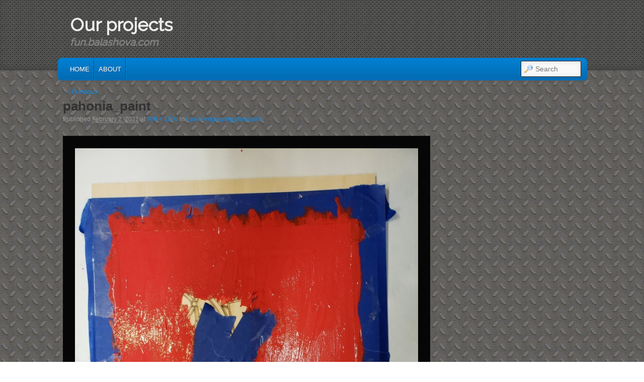

--- FILE ---
content_type: text/css
request_url: http://fun.balashova.com/wp-content/plugins/wp-photonav/wp-photonav.css?ver=0.7
body_size: 163
content:
.photonav .container {
	overflow: hidden;
	display: none;
}

.photonav .image {
	position: relative;
	background-position: top left;
	background-repeat: repeat-x;
}

.photonav img {
	max-width: none;
	padding: 0;
	border: 0;
}



--- FILE ---
content_type: text/css
request_url: http://fun.balashova.com/wp-content/themes/admired/skins/metal.css
body_size: 2703
content:
/*
 *	A metal skin scheme.
 *
 * @since admired 1.0
 */

/* =Global
----------------------------------------------- */

body {
	background-image: url('../images/metal-body.png');
}

/* Headings */
hr {
	background-color: #333;
}

/* Text elements */
blockquote cite {
	color: #999;
}
pre {
	background: #c0c0c0;
	color: #222;
}
code, kbd {
	font: 13px Monaco, Consolas, "Andale Mono", "DejaVu Sans Mono", monospace;
}
abbr, acronym, dfn {
	border-bottom: 1px dotted #999;
}
ins {
	background: #00063f;
}
input[type=text],
.post-password-required input[type=password],
textarea {
	border: 1px solid #222;
}
input[type=text]:focus,
textarea:focus {
}
input#s {
	background-color: #ddd;
}

/* Links */
a {
}

/* =Header
----------------------------------------------- */
#head-wrapper,
#footer {
	background-image: url('../images/metal-header.png');
}
#head-wrapper{
	-moz-box-shadow: 0 -5px 10px #434343 inset;
	-webkit-box-shadow: 0 -5px 10px #434343 inset;
	box-shadow: 0 -5px 10px #434343 inset;
}
#footer {
	-moz-box-shadow: 0 5px 10px #434343 inset;
	-webkit-box-shadow: 0 5px 10px #434343 inset;
	box-shadow: 0 5px 10px #434343 inset;
}
#site-title a {
	color: #eee;
}
#site-title a:hover,
#site-title a:focus,
#site-title a:active {
}
#site-description {
	color: #858585;
}
#branding #s {
	background-color: #ddd;
}

/* =Menu
----------------------------------------------- */

#access {
	background: #333; /* Show a solid color for older browsers */
	background: -moz-linear-gradient(#383838, #272727);
	background: -webkit-gradient(linear, 0% 0%, 0% 100%, from(#383838), to(#272727)); /* older webkit syntax */
	background: -webkit-linear-gradient(#383838, #272727);
	border-bottom: 1px solid #222;
}

/* =Content
----------------------------------------------- */
.blog .sticky, .post, #page .page, .page-title {
	-moz-box-shadow: 0 0 10px #333;
	-webkit-box-shadow: 0 0 10px #333;
	box-shadow: 0 0 10px #333;
	border: none;
}
.blog .sticky, .post, #page .page, .widget, .page-title, #comments {
	background-image: url('../images/metal-content.png');
}
.page-title {
	color: #333;
}
.hentry {
	border-color: #222;
}

.entry-title,
.entry-title a {
	color: #333;
}
.entry-title a:hover,
.entry-title a:focus,
.entry-title a:active {
}
.entry-meta {
	color: #999;
}

.entry-content table,
.comment-content table {
	border-color: #222;
}
.entry-content th,
.comment-content th {
	color: #999;
}
.entry-content td,
.comment-content td {
	border-color: #222;
}
.page-link {
}
.page-link a {
	background: #242424;
	color: #bbb;
}
.page-link a:hover {
	background: #999;
	color: #000;
}
.entry-meta .edit-link a {
	background: #242424;
	color: #bbb;
}
.entry-meta .edit-link a:hover,
.entry-meta .edit-link a:focus,
.entry-meta .edit-link a:active {
	background: #999;
	color: #000;
}

/* Images */
.wp-caption {
	background: #2c2c2c;
}
.wp-caption .wp-caption-text {
	color: #999;
}
.wp-caption .wp-caption-text:before {
	color: #999;
}

/* Image borders */
img[class*="wp-image-"],
#content .gallery .gallery-icon img {
	border-color: #2c2c2c;
}
.wp-caption img {
	border-color: #2c2c2c;
}
a:focus img[class*="wp-image-"],
a:hover img[class*="wp-image-"],
a:active img[class*="wp-image-"] {
	background: #2c2c2c;
	border-color: #444;
}
.wp-caption a:focus img,
.wp-caption a:active img,
.wp-caption a:hover img {
	background: #0f0f0f;
	border-color: #2c2c2c;
}

/* Password Protected Posts */
.post-password-required input[type=password] {
	background: #ddd;
}
.post-password-required input[type=password]:focus {
	background: #fff;
}

/* Author Info */
.singular #author-info {
	background: #060606;
	border-color: #222;
}
.archive #author-info {
	border-color: #222;
}
#author-avatar img {
	background: #000;
	-webkit-box-shadow: 0 1px 2px #444;
	-moz-box-shadow: 0 1px 2px #444;
	box-shadow: 0 1px 2px #444;
}
#author-description h2 {
	color: #fff;
}

/* Comments link */
.entry-header .comments-link a {
	background: #282828 url(../images/comment-bubble-dark.png) no-repeat;
	border-color: #222;
	color: #888;
}

.rtl .entry-header .comments-link a {
	background-image: url(../images/comment-bubble-dark-rtl.png);
}
/* Singular content styles for Posts and Pages */
.singular .entry-title {
	color: #fff;
}

/* =Status
----------------------------------------------- */

.format-status img.avatar {
	-webkit-box-shadow: 0 1px 2px #333;
	-moz-box-shadow: 0 1px 2px #333;
	box-shadow: 0 1px 2px #333;
}

/* =Quote
----------------------------------------------- */

.format-quote blockquote {
	color: #aaa;
}

/* =Image
----------------------------------------------- */

.indexed.format-image .wp-caption {
	background: #242424;
}
.indexed.format-image .entry-meta .edit-link a {
	color: #ddd;
}
.indexed.format-image .entry-meta .edit-link a:hover {
	color: #fff;
}

/* =error404
----------------------------------------------- */
.error404 #main #searchform {
	background: #060606;
	border-color: #222;
}

/* =Attachments
----------------------------------------------- */

.image-attachment div.attachment {
	background: #060606;
	border-color: #222;
}
.image-attachment div.attachment a img {
	border-color: #060606;
}
.image-attachment div.attachment a:focus img,
.image-attachment div.attachment a:hover img,
.image-attachment div.attachment a:active img {
	border-color: #2c2c2c;
	background: #0f0f0f;
}


/* =Widgets
----------------------------------------------- */
.widget {
	border: none;
	-moz-box-shadow: 0 0 10px #333;
	-webkit-box-shadow: 0 0 10px #333;
	box-shadow: 0 0 10px #333;
}
.widget-title {
	background: rgb(150,146,139); /* Old browsers */
	background: -moz-linear-gradient(top, rgba(150,146,139,1) 0%, rgba(113,109,105,1) 100%); /* FF3.6+ */
	background: -webkit-gradient(linear, left top, left bottom, color-stop(0%,rgba(150,146,139,1)), color-stop(100%,rgba(113,109,105,1))); /* Chrome,Safari4+ */
	background: -webkit-linear-gradient(top, rgba(150,146,139,1) 0%,rgba(113,109,105,1) 100%); /* Chrome10+,Safari5.1+ */
	background: -o-linear-gradient(top, rgba(150,146,139,1) 0%,rgba(113,109,105,1) 100%); /* Opera11.10+ */
	background: -ms-linear-gradient(top, rgba(150,146,139,1) 0%,rgba(113,109,105,1) 100%); /* IE10+ */
	filter: progid:DXImageTransform.Microsoft.gradient( startColorstr='#96928b', endColorstr='#716d69',GradientType=0 ); /* IE6-9 */
	background: linear-gradient(top, rgba(150,146,139,1) 0%,rgba(113,109,105,1) 100%); /* W3C */
	color: #ccc;
}
.widget ul li {
	border-bottom: 1px solid #777;
	color: #888;
}

/* Search Widget */
.widget_search #searchsubmit {
	background: #222;
	border-color: #333;
	-webkit-box-shadow: inset 0px -1px 1px rgba(0, 0, 0, 0.09);
	-moz-box-shadow: inset 0px -1px 1px rgba(0, 0, 0, 0.09);
	box-shadow: inset 0px -1px 1px rgba(0, 0, 0, 0.09);
	color: #777;
}
.widget_search #searchsubmit:active {
	-webkit-box-shadow: inset 0px 1px 1px rgba(0, 0, 0, 0.1);
	-moz-box-shadow: inset 0px 1px 1px rgba(0, 0, 0, 0.1);
	box-shadow: inset 0px 1px 1px rgba(0, 0, 0, 0.1);
	color: #40220c;
}

/* Calendar Widget */
.widget_calendar #wp-calendar {
	color: #aaa;
}
.widget_calendar #wp-calendar th {
	background: #0b0b0b;
	border-color: #333;
}
.widget_calendar #wp-calendar tfoot td {
	background: #0b0b0b;
	border-color: #333;
}
#first .widget_calendar #wp-calendar th ,
#second .widget_calendar #wp-calendar th ,
#third .widget_calendar #wp-calendar th,
#first .widget_calendar #wp-calendar tfoot td ,
#second .widget_calendar #wp-calendar tfoot td ,
#third .widget_calendar #wp-calendar tfoot td {
	border-top: 2px groove #626262;
	border-bottom: 2px groove #626262;
}
#first .widget a, #second .widget a, #third .widget a {
	color: #aaa;
	text-shadow: 0 -1px 0 #222;
}
#first .widget-title,
#second .widget-title,
#third .widget-title {
	border-bottom: 2px groove #626262;
	color: #ddd;
	text-shadow: 0 -1px 0 #222;
}

#first .widget ul li,
#second .widget ul li,
#third .widget ul li {
	border-bottom: 2px groove #626262;
}

/* =Comments
----------------------------------------------- */

#comments-title {
	color: #ddd;
}
.comment-content{
	color: #bbb;
}
.nocomments {
	color: #555;
}
.commentlist > li.comment {
	background: #090909;
	border-color: #222;
}
.commentlist .children li.comment {
	background: #000;
	border-color: #222;
}
.rtl .commentlist .children li.comment {
	border-color: #222;
}
.comment-meta {
	color: #999;
}
a.comment-reply-link {
	background: #242424;
	color: #bbb;
}
li.bypostauthor a.comment-reply-link {
	background: #111;
}
a.comment-reply-link:hover,
a.comment-reply-link:focus,
a.comment-reply-link:active,
li.bypostauthor a.comment-reply-link:hover,
li.bypostauthor a.comment-reply-link:focus,
li.bypostauthor a.comment-reply-link:active {
	background: #999;
	color: #000;
}

/* Post author highlighting */
.commentlist > li.bypostauthor {
	background: #222;
	border-color: #2c2c2c;
}

/* Post Author threaded comments */
.commentlist .children > li.bypostauthor {
	background: #222;
	border-color: #2c2c2c;
}
.commentlist > li.bypostauthor .comment-meta {
	color: #a8a8a8;
}

/* Comment Form */
#respond {
	background: #222;
	border-color: #2c2c2c;
}
#respond input[type="text"],
#respond textarea {
	background: #000;
	border: 4px solid #111;
	-webkit-box-shadow: inset 0 1px 3px rgba(51,51,51,0.95);
	-moz-box-shadow: inset 0 1px 3px rgba(51,51,51,0.95);
	box-shadow: inset 0 1px 3px rgba(51,51,51,0.95);
	color: #bbb;
}
#respond .comment-form-author label,
#respond .comment-form-email label,
#respond .comment-form-url label,
#respond .comment-form-comment label {
	background: #111;
	-webkit-box-shadow: 1px 2px 2px rgba(51,51,51,0.8);
	-moz-box-shadow: 1px 2px 2px rgba(51,51,51,0.8);
	box-shadow: 1px 1px 2px rgba(51,51,51,0.8);
	color: #aaa;
}
.rtl #respond .comment-form-author label,
.rtl #respond .comment-form-email label,
.rtl #respond .comment-form-url label,
.rtl #respond .comment-form-comment label {
	-webkit-box-shadow: -1px 2px 2px rgba(51,51,51,0.8);
	-moz-box-shadow: -1px 2px 2px rgba(51,51,51,0.8);
	box-shadow: -1px 1px 2px rgba(51,51,51,0.8);
}
#respond .comment-form-author .required,
#respond .comment-form-email .required {
	color: #42caff;
}
#respond input#submit {
	background: #ddd;
	-webkit-box-shadow: 0px 1px 2px rgba(0,0,0,0.3);
	-moz-box-shadow: 0px 1px 2px rgba(0,0,0,0.3);
	box-shadow: 0px 1px 2px rgba(0,0,0,0.3);
	color: #111;
	text-shadow: 0 -1px 0 rgba(0,0,0,0.3);
}
#respond input#submit:active {
	color: #40220c;
}
#respond #cancel-comment-reply-link {
	color: #999;
}
#reply-title {
	color: #ccc;
}
#cancel-comment-reply-link {
	color: #777;
}
#cancel-comment-reply-link:focus,
#cancel-comment-reply-link:active,
#cancel-comment-reply-link:hover {
	color: #00b4cc;
}
/* PAGINATION
-------------------------------------------------------------- */
.pagination span, .pagination a {
	background: rgb(150,146,139); /* Old browsers */
	background: -moz-linear-gradient(top, rgba(150,146,139,1) 0%, rgba(113,109,105,1) 100%); /* FF3.6+ */
	background: -webkit-gradient(linear, left top, left bottom, color-stop(0%,rgba(150,146,139,1)), color-stop(100%,rgba(113,109,105,1))); /* Chrome,Safari4+ */
	background: -webkit-linear-gradient(top, rgba(150,146,139,1) 0%,rgba(113,109,105,1) 100%); /* Chrome10+,Safari5.1+ */
	background: -o-linear-gradient(top, rgba(150,146,139,1) 0%,rgba(113,109,105,1) 100%); /* Opera11.10+ */
	background: -ms-linear-gradient(top, rgba(150,146,139,1) 0%,rgba(113,109,105,1) 100%); /* IE10+ */
	filter: progid:DXImageTransform.Microsoft.gradient( startColorstr='#96928b', endColorstr='#716d69',GradientType=0 ); /* IE6-9 */
	background: linear-gradient(top, rgba(150,146,139,1) 0%,rgba(113,109,105,1) 100%); /* W3C */
    color: #fff;
	text-shadow: 0 -1px 0 #555;
}
.pagination a:hover,
.pagination .current{
	background: rgb(113,109,105); /* Old browsers */
	background: -moz-linear-gradient(top, rgba(113,109,105,1) 0%, rgba(150,146,139,1) 100%); /* FF3.6+ */
	background: -webkit-gradient(linear, left top, left bottom, color-stop(0%,rgba(113,109,105,1)), color-stop(100%,rgba(150,146,139,1))); /* Chrome,Safari4+ */
	background: -webkit-linear-gradient(top, rgba(113,109,105,1) 0%,rgba(150,146,139,1) 100%); /* Chrome10+,Safari5.1+ */
	background: -o-linear-gradient(top, rgba(113,109,105,1) 0%,rgba(150,146,139,1) 100%); /* Opera11.10+ */
	background: -ms-linear-gradient(top, rgba(113,109,105,1) 0%,rgba(150,146,139,1) 100%); /* IE10+ */
	filter: progid:DXImageTransform.Microsoft.gradient( startColorstr='#716d69', endColorstr='#96928b',GradientType=0 ); /* IE6-9 */
	background: linear-gradient(top, rgba(113,109,105,1) 0%,rgba(150,146,139,1) 100%); /* W3C */
    color: #fff;
}
.pagination .current{
	color: #1982D1;
}

/* =Footer
----------------------------------------------- */

#supplementary {
	border-color: #222;
}

/* =Print
----------------------------------------------- */

@media print {
	body {
		color: #333;
		background: none !important;
	}
	#page {
		background: none !important;
	}

	/* Comments */
	.commentlist > li.comment {
	}

	/* Post author highlighting */
	.commentlist > li.bypostauthor {
		color: #333;
	}
	.commentlist > li.bypostauthor .comment-meta {
		color: #959595;
	}
	.commentlist > li:before {
		content: none !important;
	}

	/* Post Author threaded comments */
	.commentlist .children > li.bypostauthor {
		background: #fff;
		border-color: #ddd;
	}
	.commentlist .children > li.bypostauthor > article,
	.commentlist .children > li.bypostauthor > article .comment-meta {
		color: #959595;
	}
}

--- FILE ---
content_type: text/javascript
request_url: http://fun.balashova.com/wp-content/plugins/wp-photonav/jquery.photonav.js?ver=0.7
body_size: 1339
content:
// vim: ai ts=4 sts=4 et sw=4

/*
 * 	PhotoNavigation for WordPress
 * 	
 * 	Version 0.7
 * 	Date: 10-08-28
 * 
 */

/*  Credits:
 *
 * 	PhotoNavigation the jQuery version
 * 	A Javascript Module by Gaya Kessler
 * 	Version 1.0
 * 	Date: 09-04-09
 * 
 */

(function ($) {
    $.fn.photoNav = function(settings) {
        var config = {
            mode: 'move',
            popup: 'none',
            animate: '0'
        };

        if (settings) $.extend(config, settings);

        function initMove(container) {
            container.bind('mousemove', function (event) {
                var image = $(this).find('img');
                var offset = $(this).offset();
                var curX = (this.offsetWidth - image[0].offsetWidth) /
                (this.offsetWidth / (event.pageX - offset.left));
                var curY = (this.offsetHeight - image[0].offsetHeight) /
                (this.offsetHeight / (event.pageY - offset.top));
                var imageWrapper = $(this).find('.image');
                imageWrapper.stop();
                imageWrapper.css('left', curX > 0 ? 0 : curX);
                imageWrapper.css('top',  curY > 0 ? 0 : curY);
            });
        }

        function initDrag(container) {
            var image = container.find('img');
            var constraints = [0,0,0,0];
            constraints[0] = container.offset().left - image.width()  + container.width();
            constraints[1] = container.offset().top  - image.height() + container.height();
            constraints[2] = container.offset().left;
            constraints[3] = container.offset().top;
            container.find('.image').draggable({
                containment: constraints,
                start: function() {
                    $(this).stop();
                }
            });
        }

        function initDrag360(container) {
            var image = container.find('img');
            var constraints = [0,0,0,0];
            constraints[0] = container.offset().left - image.width()  - container.width() ;
            constraints[1] = container.offset().top  - image.height() + container.height();
            constraints[2] = container.offset().left + image.width();
            constraints[3] = container.offset().top;
            var imageWrapper = container.find('.image');
            imageWrapper.css('width', image.width() + container.width() + 2);
            imageWrapper.draggable({
                containment: constraints,
                start: function() {
                    $(this).stop();
                },
                drag: function(e, ui) {
                    var newleft = ui.position.left % image.width();
                    if (newleft > 0) {
                        newleft -= image.width();
                    }
                    ui.position.left = newleft;
                }
            });
        }

        // Calls the appropriate init method above depending on the mode parameter.
        function initMode(container, mode) {
            if (mode == 'move') {
                initMove(container);
            }
            else if (mode == 'drag') {
                initDrag(container);
            }
            else if (mode == 'drag360') {
                initDrag360(container);
            }
        }

        // Initializes the ColorBox popup.
        function initColorbox(image, popup, mode) {
            var container = popup.children('.container');
            var innerImage = container.children('.image');
            image.colorbox({
                maxWidth: '100%',
                maxHeight: '100%',
                inline: true,
                href: popup[0],
                onOpen: function () {
                    container.css('width', 'auto');
                    container.css('height', image.height());
                    innerImage.css('background-repeat', 'repeat');
                    innerImage.css('height', image.height());
                },
                onComplete: function () {
                    var innerHeight = popup.parent().innerHeight();
                    if (innerHeight < popup.height()) {
                        container.css('height', innerHeight);
                    }
                    initMode(container, mode);
                }
            });
        }

        function createPhotoNav(photonav, mode, popup_type, animate) {
            var inline = photonav.children('.container');
            var popup = photonav.find('.popup');

            inline.css('display', 'block'); // show PhotoNav instance
            photonav.find('.image').each(function () {
                $(this).css('height', $(this).find('img').height());
            });
            inline.find('.image').each(function () {
                var minLeft = inline.offset().left - $(this).find('img').width()  + inline.width()
                if (animate == '1') {
                    $(this).css('left', 0);
                    $(this).animate({
                        left: minLeft
                    }, -10*minLeft, 'linear');
                }
            });

            initMode(inline, mode);

            if (popup_type == 'colorbox') {
                initColorbox(inline.find('img'), popup, mode);
            }
        }

        this.each(function() {
            createPhotoNav($(this), config['mode'], config['popup'], config['animate']);
        });

        return this;
    };
})(jQuery);
